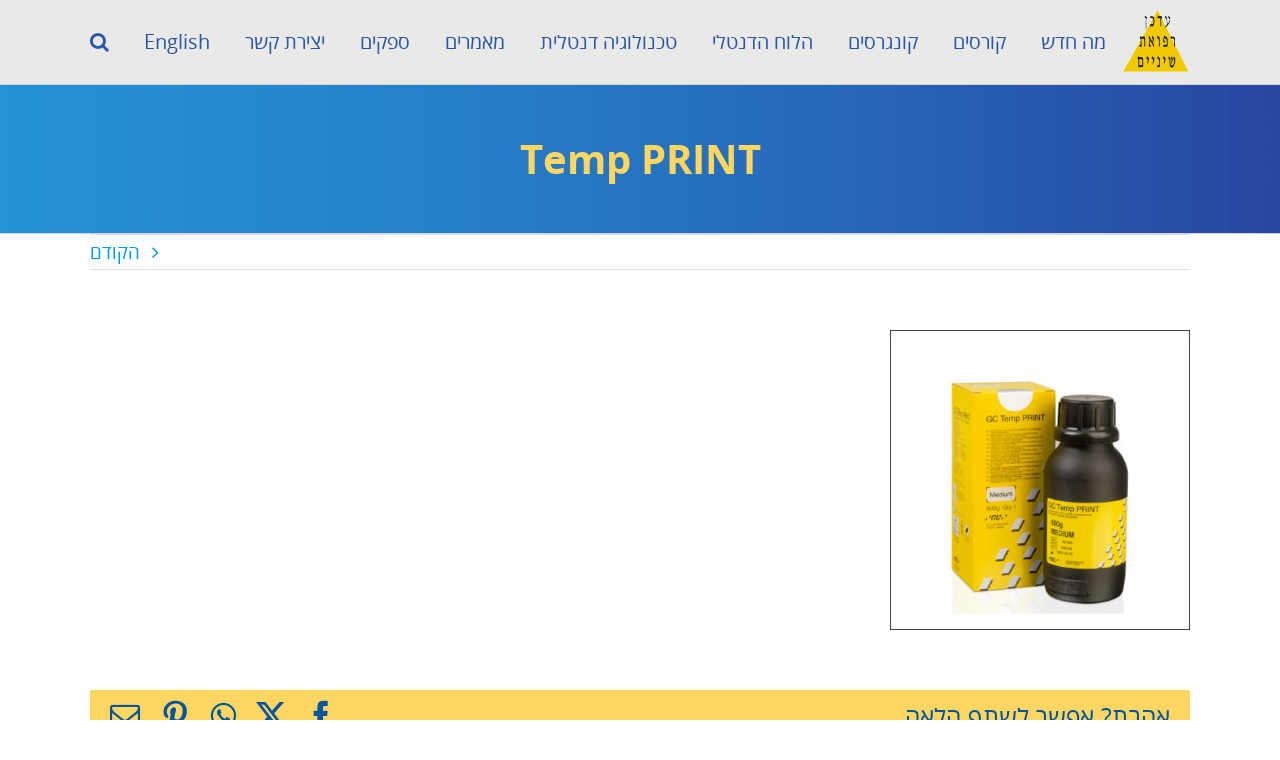

--- FILE ---
content_type: text/html; charset=UTF-8
request_url: https://adkan.co.il/reline-ii-soft/temp-print/
body_size: 9418
content:
<!DOCTYPE html>
<html class="avada-html-layout-wide avada-html-header-position-top awb-scroll" dir="rtl" lang="he-IL">
<head>
	<meta http-equiv="X-UA-Compatible" content="IE=edge" />
	<meta http-equiv="Content-Type" content="text/html; charset=utf-8"/>
	<meta name="viewport" content="width=device-width, initial-scale=1" />
	<meta name='robots' content='index, follow, max-image-preview:large, max-snippet:-1, max-video-preview:-1' />

	<!-- This site is optimized with the Yoast SEO plugin v23.0 - https://yoast.com/wordpress/plugins/seo/ -->
	<title>Temp PRINT - עדכן - רפואת שיניים</title>
	<link rel="canonical" href="https://adkan.co.il/reline-ii-soft/temp-print/" />
	<meta property="og:locale" content="he_IL" />
	<meta property="og:type" content="article" />
	<meta property="og:title" content="Temp PRINT - עדכן - רפואת שיניים" />
	<meta property="og:url" content="https://adkan.co.il/reline-ii-soft/temp-print/" />
	<meta property="og:site_name" content="עדכן - רפואת שיניים" />
	<meta property="og:image" content="https://adkan.co.il/reline-ii-soft/temp-print" />
	<meta property="og:image:width" content="386" />
	<meta property="og:image:height" content="386" />
	<meta property="og:image:type" content="image/jpeg" />
	<meta name="twitter:card" content="summary_large_image" />
	<script type="application/ld+json" class="yoast-schema-graph">{"@context":"https://schema.org","@graph":[{"@type":"WebPage","@id":"https://adkan.co.il/reline-ii-soft/temp-print/","url":"https://adkan.co.il/reline-ii-soft/temp-print/","name":"Temp PRINT - עדכן - רפואת שיניים","isPartOf":{"@id":"https://adkan.co.il/#website"},"primaryImageOfPage":{"@id":"https://adkan.co.il/reline-ii-soft/temp-print/#primaryimage"},"image":{"@id":"https://adkan.co.il/reline-ii-soft/temp-print/#primaryimage"},"thumbnailUrl":"https://adkan.co.il/wp-content/uploads/2021/05/Temp-PRINT.jpg","datePublished":"2021-05-24T21:34:55+00:00","dateModified":"2021-05-24T21:34:55+00:00","breadcrumb":{"@id":"https://adkan.co.il/reline-ii-soft/temp-print/#breadcrumb"},"inLanguage":"he-IL","potentialAction":[{"@type":"ReadAction","target":["https://adkan.co.il/reline-ii-soft/temp-print/"]}]},{"@type":"ImageObject","inLanguage":"he-IL","@id":"https://adkan.co.il/reline-ii-soft/temp-print/#primaryimage","url":"https://adkan.co.il/wp-content/uploads/2021/05/Temp-PRINT.jpg","contentUrl":"https://adkan.co.il/wp-content/uploads/2021/05/Temp-PRINT.jpg","width":386,"height":386},{"@type":"BreadcrumbList","@id":"https://adkan.co.il/reline-ii-soft/temp-print/#breadcrumb","itemListElement":[{"@type":"ListItem","position":1,"name":"דף הבית","item":"https://adkan.co.il/"},{"@type":"ListItem","position":2,"name":"Reline II Soft","item":"https://adkan.co.il/reline-ii-soft/"},{"@type":"ListItem","position":3,"name":"Temp PRINT"}]},{"@type":"WebSite","@id":"https://adkan.co.il/#website","url":"https://adkan.co.il/","name":"עדכן - רפואת שיניים","description":"מאמרים מהספרות המדעית בתחום רפואת השיניים","potentialAction":[{"@type":"SearchAction","target":{"@type":"EntryPoint","urlTemplate":"https://adkan.co.il/?s={search_term_string}"},"query-input":"required name=search_term_string"}],"inLanguage":"he-IL"}]}</script>
	<!-- / Yoast SEO plugin. -->


<link rel='dns-prefetch' href='//platform-api.sharethis.com' />
<link rel="alternate" type="application/rss+xml" title="עדכן - רפואת שיניים &laquo; פיד‏" href="https://adkan.co.il/feed/" />
<link rel="alternate" type="application/rss+xml" title="עדכן - רפואת שיניים &laquo; פיד תגובות‏" href="https://adkan.co.il/comments/feed/" />
		
		
		
				<link rel="alternate" type="application/rss+xml" title="עדכן - רפואת שיניים &laquo; פיד תגובות של Temp PRINT" href="https://adkan.co.il/reline-ii-soft/temp-print/feed/" />
<link rel='stylesheet' id='child-style-css' href='https://adkan.co.il/wp-content/themes/Avada-Child-Theme/style.css' type='text/css' media='all' />
<link rel='stylesheet' id='fusion-dynamic-css-css' href='https://adkan.co.il/wp-content/uploads/fusion-styles/82adc09d1f665b19acbeebc94ad8195c.min.css' type='text/css' media='all' />
<link rel='stylesheet' id='avada-fullwidth-md-css' href='https://adkan.co.il/wp-content/plugins/fusion-builder/assets/css/media/fullwidth-md.min.css' type='text/css' media='only screen and (max-width: 1024px)' />
<link rel='stylesheet' id='avada-fullwidth-sm-css' href='https://adkan.co.il/wp-content/plugins/fusion-builder/assets/css/media/fullwidth-sm.min.css' type='text/css' media='only screen and (max-width: 640px)' />
<link rel='stylesheet' id='avada-icon-md-css' href='https://adkan.co.il/wp-content/plugins/fusion-builder/assets/css/media/icon-md.min.css' type='text/css' media='only screen and (max-width: 1024px)' />
<link rel='stylesheet' id='avada-icon-sm-css' href='https://adkan.co.il/wp-content/plugins/fusion-builder/assets/css/media/icon-sm.min.css' type='text/css' media='only screen and (max-width: 640px)' />
<link rel='stylesheet' id='avada-grid-md-css' href='https://adkan.co.il/wp-content/plugins/fusion-builder/assets/css/media/grid-md.min.css' type='text/css' media='only screen and (max-width: 1024px)' />
<link rel='stylesheet' id='avada-grid-sm-css' href='https://adkan.co.il/wp-content/plugins/fusion-builder/assets/css/media/grid-sm.min.css' type='text/css' media='only screen and (max-width: 640px)' />
<link rel='stylesheet' id='avada-image-md-css' href='https://adkan.co.il/wp-content/plugins/fusion-builder/assets/css/media/image-md.min.css' type='text/css' media='only screen and (max-width: 1024px)' />
<link rel='stylesheet' id='avada-image-sm-css' href='https://adkan.co.il/wp-content/plugins/fusion-builder/assets/css/media/image-sm.min.css' type='text/css' media='only screen and (max-width: 640px)' />
<link rel='stylesheet' id='avada-person-md-css' href='https://adkan.co.il/wp-content/plugins/fusion-builder/assets/css/media/person-md.min.css' type='text/css' media='only screen and (max-width: 1024px)' />
<link rel='stylesheet' id='avada-person-sm-css' href='https://adkan.co.il/wp-content/plugins/fusion-builder/assets/css/media/person-sm.min.css' type='text/css' media='only screen and (max-width: 640px)' />
<link rel='stylesheet' id='avada-section-separator-md-css' href='https://adkan.co.il/wp-content/plugins/fusion-builder/assets/css/media/section-separator-md.min.css' type='text/css' media='only screen and (max-width: 1024px)' />
<link rel='stylesheet' id='avada-section-separator-sm-css' href='https://adkan.co.il/wp-content/plugins/fusion-builder/assets/css/media/section-separator-sm.min.css' type='text/css' media='only screen and (max-width: 640px)' />
<link rel='stylesheet' id='avada-social-sharing-md-css' href='https://adkan.co.il/wp-content/plugins/fusion-builder/assets/css/media/social-sharing-md.min.css' type='text/css' media='only screen and (max-width: 1024px)' />
<link rel='stylesheet' id='avada-social-sharing-sm-css' href='https://adkan.co.il/wp-content/plugins/fusion-builder/assets/css/media/social-sharing-sm.min.css' type='text/css' media='only screen and (max-width: 640px)' />
<link rel='stylesheet' id='avada-social-links-md-css' href='https://adkan.co.il/wp-content/plugins/fusion-builder/assets/css/media/social-links-md.min.css' type='text/css' media='only screen and (max-width: 1024px)' />
<link rel='stylesheet' id='avada-social-links-sm-css' href='https://adkan.co.il/wp-content/plugins/fusion-builder/assets/css/media/social-links-sm.min.css' type='text/css' media='only screen and (max-width: 640px)' />
<link rel='stylesheet' id='avada-tabs-lg-min-css' href='https://adkan.co.il/wp-content/plugins/fusion-builder/assets/css/media/tabs-lg-min.min.css' type='text/css' media='only screen and (min-width: 640px)' />
<link rel='stylesheet' id='avada-tabs-lg-max-css' href='https://adkan.co.il/wp-content/plugins/fusion-builder/assets/css/media/tabs-lg-max.min.css' type='text/css' media='only screen and (max-width: 640px)' />
<link rel='stylesheet' id='avada-tabs-md-css' href='https://adkan.co.il/wp-content/plugins/fusion-builder/assets/css/media/tabs-md.min.css' type='text/css' media='only screen and (max-width: 1024px)' />
<link rel='stylesheet' id='avada-tabs-sm-css' href='https://adkan.co.il/wp-content/plugins/fusion-builder/assets/css/media/tabs-sm.min.css' type='text/css' media='only screen and (max-width: 640px)' />
<link rel='stylesheet' id='awb-title-md-css' href='https://adkan.co.il/wp-content/plugins/fusion-builder/assets/css/media/title-md.min.css' type='text/css' media='only screen and (max-width: 1024px)' />
<link rel='stylesheet' id='awb-title-sm-css' href='https://adkan.co.il/wp-content/plugins/fusion-builder/assets/css/media/title-sm.min.css' type='text/css' media='only screen and (max-width: 640px)' />
<link rel='stylesheet' id='avada-instagram-md-css' href='https://adkan.co.il/wp-content/plugins/fusion-builder/assets/css/media/instagram-md.min.css' type='text/css' media='only screen and (max-width: 1024px)' />
<link rel='stylesheet' id='avada-instagram-sm-css' href='https://adkan.co.il/wp-content/plugins/fusion-builder/assets/css/media/instagram-sm.min.css' type='text/css' media='only screen and (max-width: 640px)' />
<link rel='stylesheet' id='awb-layout-colums-md-css' href='https://adkan.co.il/wp-content/plugins/fusion-builder/assets/css/media/layout-columns-md.min.css' type='text/css' media='only screen and (max-width: 1024px)' />
<link rel='stylesheet' id='awb-layout-colums-sm-css' href='https://adkan.co.il/wp-content/plugins/fusion-builder/assets/css/media/layout-columns-sm.min.css' type='text/css' media='only screen and (max-width: 640px)' />
<link rel='stylesheet' id='avada-max-1c-css' href='https://adkan.co.il/wp-content/themes/Avada/assets/css/media/max-1c.min.css' type='text/css' media='only screen and (max-width: 640px)' />
<link rel='stylesheet' id='avada-max-2c-css' href='https://adkan.co.il/wp-content/themes/Avada/assets/css/media/max-2c.min.css' type='text/css' media='only screen and (max-width: 712px)' />
<link rel='stylesheet' id='avada-min-2c-max-3c-css' href='https://adkan.co.il/wp-content/themes/Avada/assets/css/media/min-2c-max-3c.min.css' type='text/css' media='only screen and (min-width: 712px) and (max-width: 784px)' />
<link rel='stylesheet' id='avada-min-3c-max-4c-css' href='https://adkan.co.il/wp-content/themes/Avada/assets/css/media/min-3c-max-4c.min.css' type='text/css' media='only screen and (min-width: 784px) and (max-width: 856px)' />
<link rel='stylesheet' id='avada-min-4c-max-5c-css' href='https://adkan.co.il/wp-content/themes/Avada/assets/css/media/min-4c-max-5c.min.css' type='text/css' media='only screen and (min-width: 856px) and (max-width: 928px)' />
<link rel='stylesheet' id='avada-min-5c-max-6c-css' href='https://adkan.co.il/wp-content/themes/Avada/assets/css/media/min-5c-max-6c.min.css' type='text/css' media='only screen and (min-width: 928px) and (max-width: 1000px)' />
<link rel='stylesheet' id='avada-min-shbp-css' href='https://adkan.co.il/wp-content/themes/Avada/assets/css/media/min-shbp.min.css' type='text/css' media='only screen and (min-width: 1024px)' />
<link rel='stylesheet' id='avada-min-shbp-header-legacy-css' href='https://adkan.co.il/wp-content/themes/Avada/assets/css/media/min-shbp-header-legacy.min.css' type='text/css' media='only screen and (min-width: 1024px)' />
<link rel='stylesheet' id='avada-max-shbp-css' href='https://adkan.co.il/wp-content/themes/Avada/assets/css/media/max-shbp.min.css' type='text/css' media='only screen and (max-width: 1023px)' />
<link rel='stylesheet' id='avada-max-shbp-header-legacy-css' href='https://adkan.co.il/wp-content/themes/Avada/assets/css/media/max-shbp-header-legacy.min.css' type='text/css' media='only screen and (max-width: 1023px)' />
<link rel='stylesheet' id='avada-max-sh-shbp-css' href='https://adkan.co.il/wp-content/themes/Avada/assets/css/media/max-sh-shbp.min.css' type='text/css' media='only screen and (max-width: 1023px)' />
<link rel='stylesheet' id='avada-max-sh-shbp-header-legacy-css' href='https://adkan.co.il/wp-content/themes/Avada/assets/css/media/max-sh-shbp-header-legacy.min.css' type='text/css' media='only screen and (max-width: 1023px)' />
<link rel='stylesheet' id='avada-min-768-max-1024-p-css' href='https://adkan.co.il/wp-content/themes/Avada/assets/css/media/min-768-max-1024-p.min.css' type='text/css' media='only screen and (min-device-width: 768px) and (max-device-width: 1024px) and (orientation: portrait)' />
<link rel='stylesheet' id='avada-min-768-max-1024-p-header-legacy-css' href='https://adkan.co.il/wp-content/themes/Avada/assets/css/media/min-768-max-1024-p-header-legacy.min.css' type='text/css' media='only screen and (min-device-width: 768px) and (max-device-width: 1024px) and (orientation: portrait)' />
<link rel='stylesheet' id='avada-min-768-max-1024-l-css' href='https://adkan.co.il/wp-content/themes/Avada/assets/css/media/min-768-max-1024-l.min.css' type='text/css' media='only screen and (min-device-width: 768px) and (max-device-width: 1024px) and (orientation: landscape)' />
<link rel='stylesheet' id='avada-min-768-max-1024-l-header-legacy-css' href='https://adkan.co.il/wp-content/themes/Avada/assets/css/media/min-768-max-1024-l-header-legacy.min.css' type='text/css' media='only screen and (min-device-width: 768px) and (max-device-width: 1024px) and (orientation: landscape)' />
<link rel='stylesheet' id='avada-max-sh-cbp-css' href='https://adkan.co.il/wp-content/themes/Avada/assets/css/media/max-sh-cbp.min.css' type='text/css' media='only screen and (max-width: 800px)' />
<link rel='stylesheet' id='avada-max-sh-sbp-css' href='https://adkan.co.il/wp-content/themes/Avada/assets/css/media/max-sh-sbp.min.css' type='text/css' media='only screen and (max-width: 800px)' />
<link rel='stylesheet' id='avada-max-sh-640-css' href='https://adkan.co.il/wp-content/themes/Avada/assets/css/media/max-sh-640.min.css' type='text/css' media='only screen and (max-width: 640px)' />
<link rel='stylesheet' id='avada-max-shbp-18-css' href='https://adkan.co.il/wp-content/themes/Avada/assets/css/media/max-shbp-18.min.css' type='text/css' media='only screen and (max-width: 1005px)' />
<link rel='stylesheet' id='avada-max-shbp-32-css' href='https://adkan.co.il/wp-content/themes/Avada/assets/css/media/max-shbp-32.min.css' type='text/css' media='only screen and (max-width: 991px)' />
<link rel='stylesheet' id='avada-min-sh-cbp-css' href='https://adkan.co.il/wp-content/themes/Avada/assets/css/media/min-sh-cbp.min.css' type='text/css' media='only screen and (min-width: 800px)' />
<link rel='stylesheet' id='avada-max-640-css' href='https://adkan.co.il/wp-content/themes/Avada/assets/css/media/max-640.min.css' type='text/css' media='only screen and (max-device-width: 640px)' />
<link rel='stylesheet' id='avada-max-main-css' href='https://adkan.co.il/wp-content/themes/Avada/assets/css/media/max-main.min.css' type='text/css' media='only screen and (max-width: 1000px)' />
<link rel='stylesheet' id='avada-max-cbp-css' href='https://adkan.co.il/wp-content/themes/Avada/assets/css/media/max-cbp.min.css' type='text/css' media='only screen and (max-width: 800px)' />
<link rel='stylesheet' id='avada-max-sh-cbp-cf7-css' href='https://adkan.co.il/wp-content/themes/Avada/assets/css/media/max-sh-cbp-cf7.min.css' type='text/css' media='only screen and (max-width: 800px)' />
<link rel='stylesheet' id='avada-max-sh-cbp-eslider-css' href='https://adkan.co.il/wp-content/themes/Avada/assets/css/media/max-sh-cbp-eslider.min.css' type='text/css' media='only screen and (max-width: 800px)' />
<link rel='stylesheet' id='avada-max-sh-cbp-social-sharing-css' href='https://adkan.co.il/wp-content/themes/Avada/assets/css/media/max-sh-cbp-social-sharing.min.css' type='text/css' media='only screen and (max-width: 800px)' />
<link rel='stylesheet' id='fb-max-sh-cbp-css' href='https://adkan.co.il/wp-content/plugins/fusion-builder/assets/css/media/max-sh-cbp.min.css' type='text/css' media='only screen and (max-width: 800px)' />
<link rel='stylesheet' id='fb-min-768-max-1024-p-css' href='https://adkan.co.il/wp-content/plugins/fusion-builder/assets/css/media/min-768-max-1024-p.min.css' type='text/css' media='only screen and (min-device-width: 768px) and (max-device-width: 1024px) and (orientation: portrait)' />
<link rel='stylesheet' id='fb-max-640-css' href='https://adkan.co.il/wp-content/plugins/fusion-builder/assets/css/media/max-640.min.css' type='text/css' media='only screen and (max-device-width: 640px)' />
<link rel='stylesheet' id='fb-max-1c-css' href='https://adkan.co.il/wp-content/plugins/fusion-builder/assets/css/media/max-1c.css' type='text/css' media='only screen and (max-width: 640px)' />
<link rel='stylesheet' id='fb-max-2c-css' href='https://adkan.co.il/wp-content/plugins/fusion-builder/assets/css/media/max-2c.css' type='text/css' media='only screen and (max-width: 712px)' />
<link rel='stylesheet' id='fb-min-2c-max-3c-css' href='https://adkan.co.il/wp-content/plugins/fusion-builder/assets/css/media/min-2c-max-3c.css' type='text/css' media='only screen and (min-width: 712px) and (max-width: 784px)' />
<link rel='stylesheet' id='fb-min-3c-max-4c-css' href='https://adkan.co.il/wp-content/plugins/fusion-builder/assets/css/media/min-3c-max-4c.css' type='text/css' media='only screen and (min-width: 784px) and (max-width: 856px)' />
<link rel='stylesheet' id='fb-min-4c-max-5c-css' href='https://adkan.co.il/wp-content/plugins/fusion-builder/assets/css/media/min-4c-max-5c.css' type='text/css' media='only screen and (min-width: 856px) and (max-width: 928px)' />
<link rel='stylesheet' id='fb-min-5c-max-6c-css' href='https://adkan.co.il/wp-content/plugins/fusion-builder/assets/css/media/min-5c-max-6c.css' type='text/css' media='only screen and (min-width: 928px) and (max-width: 1000px)' />
<link rel='stylesheet' id='avada-off-canvas-md-css' href='https://adkan.co.il/wp-content/plugins/fusion-builder/assets/css/media/off-canvas-md.min.css' type='text/css' media='only screen and (max-width: 1024px)' />
<link rel='stylesheet' id='avada-off-canvas-sm-css' href='https://adkan.co.il/wp-content/plugins/fusion-builder/assets/css/media/off-canvas-sm.min.css' type='text/css' media='only screen and (max-width: 640px)' />
<script type="text/javascript" src="https://adkan.co.il/wp-includes/js/jquery/jquery.min.js" id="jquery-core-js"></script>
<script type="text/javascript" src="https://adkan.co.il/wp-includes/js/jquery/jquery-migrate.min.js" id="jquery-migrate-js"></script>
<script type="text/javascript" src="https://adkan.co.il/wp-content/themes/Avada-Child-Theme/main.js" id="main-script-js"></script>
<script type="text/javascript" src="//platform-api.sharethis.com/js/sharethis.js#source=googleanalytics-wordpress#product=ga&amp;property=5f30d541de52a0001208d73b" id="googleanalytics-platform-sharethis-js"></script>
<link rel="https://api.w.org/" href="https://adkan.co.il/wp-json/" /><link rel="alternate" type="application/json" href="https://adkan.co.il/wp-json/wp/v2/media/2027" /><link rel="EditURI" type="application/rsd+xml" title="RSD" href="https://adkan.co.il/xmlrpc.php?rsd" />

<link rel='shortlink' href='https://adkan.co.il/?p=2027' />
<link rel="alternate" type="application/json+oembed" href="https://adkan.co.il/wp-json/oembed/1.0/embed?url=https%3A%2F%2Fadkan.co.il%2Freline-ii-soft%2Ftemp-print%2F" />
<link rel="alternate" type="text/xml+oembed" href="https://adkan.co.il/wp-json/oembed/1.0/embed?url=https%3A%2F%2Fadkan.co.il%2Freline-ii-soft%2Ftemp-print%2F&#038;format=xml" />
<style type="text/css" id="css-fb-visibility">@media screen and (max-width: 640px){.fusion-no-small-visibility{display:none !important;}body .sm-text-align-center{text-align:center !important;}body .sm-text-align-left{text-align:left !important;}body .sm-text-align-right{text-align:right !important;}body .sm-flex-align-center{justify-content:center !important;}body .sm-flex-align-flex-start{justify-content:flex-start !important;}body .sm-flex-align-flex-end{justify-content:flex-end !important;}body .sm-mx-auto{margin-left:auto !important;margin-right:auto !important;}body .sm-ml-auto{margin-left:auto !important;}body .sm-mr-auto{margin-right:auto !important;}body .fusion-absolute-position-small{position:absolute;top:auto;width:100%;}.awb-sticky.awb-sticky-small{ position: sticky; top: var(--awb-sticky-offset,0); }}@media screen and (min-width: 641px) and (max-width: 1024px){.fusion-no-medium-visibility{display:none !important;}body .md-text-align-center{text-align:center !important;}body .md-text-align-left{text-align:left !important;}body .md-text-align-right{text-align:right !important;}body .md-flex-align-center{justify-content:center !important;}body .md-flex-align-flex-start{justify-content:flex-start !important;}body .md-flex-align-flex-end{justify-content:flex-end !important;}body .md-mx-auto{margin-left:auto !important;margin-right:auto !important;}body .md-ml-auto{margin-left:auto !important;}body .md-mr-auto{margin-right:auto !important;}body .fusion-absolute-position-medium{position:absolute;top:auto;width:100%;}.awb-sticky.awb-sticky-medium{ position: sticky; top: var(--awb-sticky-offset,0); }}@media screen and (min-width: 1025px){.fusion-no-large-visibility{display:none !important;}body .lg-text-align-center{text-align:center !important;}body .lg-text-align-left{text-align:left !important;}body .lg-text-align-right{text-align:right !important;}body .lg-flex-align-center{justify-content:center !important;}body .lg-flex-align-flex-start{justify-content:flex-start !important;}body .lg-flex-align-flex-end{justify-content:flex-end !important;}body .lg-mx-auto{margin-left:auto !important;margin-right:auto !important;}body .lg-ml-auto{margin-left:auto !important;}body .lg-mr-auto{margin-right:auto !important;}body .fusion-absolute-position-large{position:absolute;top:auto;width:100%;}.awb-sticky.awb-sticky-large{ position: sticky; top: var(--awb-sticky-offset,0); }}</style>		<script type="text/javascript">
			var doc = document.documentElement;
			doc.setAttribute( 'data-useragent', navigator.userAgent );
		</script>
		
	</head>

<body class="rtl attachment attachment-template-default single single-attachment postid-2027 attachmentid-2027 attachment-jpeg fusion-image-hovers fusion-pagination-sizing fusion-button_type-flat fusion-button_span-no fusion-button_gradient-linear avada-image-rollover-circle-no avada-image-rollover-yes avada-image-rollover-direction-center_horiz fusion-has-button-gradient fusion-body fusion-sticky-header no-mobile-slidingbar avada-has-rev-slider-styles fusion-disable-outline fusion-sub-menu-fade mobile-logo-pos-right layout-wide-mode avada-has-boxed-modal-shadow-none layout-scroll-offset-full avada-has-zero-margin-offset-top fusion-top-header menu-text-align-right mobile-menu-design-flyout fusion-show-pagination-text fusion-header-layout-v1 avada-responsive avada-footer-fx-none avada-menu-highlight-style-bottombar fusion-search-form-classic fusion-main-menu-search-dropdown fusion-avatar-square avada-sticky-shrinkage avada-dropdown-styles avada-blog-layout-medium avada-blog-archive-layout-medium avada-header-shadow-no avada-menu-icon-position-left avada-has-megamenu-shadow avada-has-mainmenu-dropdown-divider avada-has-pagetitle-100-width avada-has-main-nav-search-icon avada-has-pagetitlebar-retina-bg-image avada-has-titlebar-bar_and_content avada-has-footer-widget-bg-image avada-has-pagination-padding avada-flyout-menu-direction-fade avada-ec-views-v1" data-awb-post-id="2027">
		<a class="skip-link screen-reader-text" href="#content">דלג לתוכן</a>

	<div id="boxed-wrapper">
		
		<div id="wrapper" class="fusion-wrapper">
			<div id="home" style="position:relative;top:-1px;"></div>
							
										
							<div id="sliders-container" class="fusion-slider-visibility">
					</div>
				
					
			<header class="fusion-header-wrapper">
				<div class="fusion-header-v1 fusion-logo-alignment fusion-logo-right fusion-sticky-menu-1 fusion-sticky-logo- fusion-mobile-logo-  fusion-mobile-menu-design-flyout fusion-header-has-flyout-menu">
					<div class="fusion-header-sticky-height"></div>
<div class="fusion-header">
	<div class="fusion-row">
					<div class="fusion-header-has-flyout-menu-content">
					<div class="fusion-logo" data-margin-top="10px" data-margin-bottom="10px" data-margin-left="0px" data-margin-right="0px">
			<a class="fusion-logo-link"  href="https://adkan.co.il/" >

						<!-- standard logo -->
			<img src="https://adkan.co.il/wp-content/uploads/2020/06/adkan-03-min.png" srcset="https://adkan.co.il/wp-content/uploads/2020/06/adkan-03-min.png 1x" width="69" height="63" alt="עדכן &#8211; רפואת שיניים לוגו" data-retina_logo_url="" class="fusion-standard-logo" />

			
					</a>
		</div>		<nav class="fusion-main-menu" aria-label="Main Menu"><ul id="menu-%d7%a8%d7%90%d7%a9%d7%99" class="fusion-menu"><li  id="menu-item-319"  class="menu-item menu-item-type-post_type menu-item-object-page menu-item-319"  data-item-id="319"><a  href="https://adkan.co.il/news/" class="fusion-bottombar-highlight"><span class="menu-text">מה חדש</span></a></li><li  id="menu-item-184"  class="menu-item menu-item-type-post_type menu-item-object-page menu-item-184"  data-item-id="184"><a  href="https://adkan.co.il/courses/" class="fusion-bottombar-highlight"><span class="menu-text">קורסים</span></a></li><li  id="menu-item-233"  class="menu-item menu-item-type-post_type menu-item-object-page menu-item-233"  data-item-id="233"><a  href="https://adkan.co.il/congresses/" class="fusion-bottombar-highlight"><span class="menu-text">קונגרסים</span></a></li><li  id="menu-item-187"  class="menu-item menu-item-type-post_type menu-item-object-page menu-item-187"  data-item-id="187"><a  href="https://adkan.co.il/dental-board/" class="fusion-bottombar-highlight"><span class="menu-text">הלוח הדנטלי</span></a></li><li  id="menu-item-318"  class="menu-item menu-item-type-post_type menu-item-object-page menu-item-318"  data-item-id="318"><a  href="https://adkan.co.il/dental-technology/" class="fusion-bottombar-highlight"><span class="menu-text">טכנולוגיה דנטלית</span></a></li><li  id="menu-item-227"  class="menu-item menu-item-type-post_type menu-item-object-page menu-item-227"  data-item-id="227"><a  href="https://adkan.co.il/articles/" class="fusion-bottombar-highlight"><span class="menu-text">מאמרים</span></a></li><li  id="menu-item-236"  class="menu-item menu-item-type-post_type menu-item-object-page menu-item-236"  data-item-id="236"><a  href="https://adkan.co.il/vendors/" class="fusion-bottombar-highlight"><span class="menu-text">ספקים</span></a></li><li  id="menu-item-185"  class="menu-item menu-item-type-post_type menu-item-object-page menu-item-185"  data-item-id="185"><a  href="https://adkan.co.il/contact/" class="fusion-bottombar-highlight"><span class="menu-text">יצירת קשר</span></a></li><li  id="menu-item-186"  class="menu-item menu-item-type-post_type menu-item-object-page menu-item-186"  data-item-id="186"><a  href="https://adkan.co.il/english/" class="fusion-bottombar-highlight"><span class="menu-text">English</span></a></li><li class="fusion-custom-menu-item fusion-main-menu-search"><a class="fusion-main-menu-icon" href="#" aria-label=" חפש " data-title=" חפש " title=" חפש " role="button" aria-expanded="false"></a><div class="fusion-custom-menu-item-contents">		<form role="search" class="searchform fusion-search-form  fusion-search-form-classic" method="get" action="https://adkan.co.il/">
			<div class="fusion-search-form-content">

				
				<div class="fusion-search-field search-field">
					<label><span class="screen-reader-text">חיפוש...</span>
													<input type="search" value="" name="s" class="s" placeholder="חיפוש ..." required aria-required="true" aria-label="חיפוש ..."/>
											</label>
				</div>
				<div class="fusion-search-button search-button">
					<input type="submit" class="fusion-search-submit searchsubmit" aria-label=" חפש " value="&#xf002;" />
									</div>

				
			</div>


			
		</form>
		</div></li></ul></nav><nav class="fusion-main-menu fusion-sticky-menu" aria-label="Main Menu Sticky"><ul id="menu-%d7%a8%d7%90%d7%a9%d7%99-1" class="fusion-menu"><li   class="menu-item menu-item-type-post_type menu-item-object-page menu-item-319"  data-item-id="319"><a  href="https://adkan.co.il/news/" class="fusion-bottombar-highlight"><span class="menu-text">מה חדש</span></a></li><li   class="menu-item menu-item-type-post_type menu-item-object-page menu-item-184"  data-item-id="184"><a  href="https://adkan.co.il/courses/" class="fusion-bottombar-highlight"><span class="menu-text">קורסים</span></a></li><li   class="menu-item menu-item-type-post_type menu-item-object-page menu-item-233"  data-item-id="233"><a  href="https://adkan.co.il/congresses/" class="fusion-bottombar-highlight"><span class="menu-text">קונגרסים</span></a></li><li   class="menu-item menu-item-type-post_type menu-item-object-page menu-item-187"  data-item-id="187"><a  href="https://adkan.co.il/dental-board/" class="fusion-bottombar-highlight"><span class="menu-text">הלוח הדנטלי</span></a></li><li   class="menu-item menu-item-type-post_type menu-item-object-page menu-item-318"  data-item-id="318"><a  href="https://adkan.co.il/dental-technology/" class="fusion-bottombar-highlight"><span class="menu-text">טכנולוגיה דנטלית</span></a></li><li   class="menu-item menu-item-type-post_type menu-item-object-page menu-item-227"  data-item-id="227"><a  href="https://adkan.co.il/articles/" class="fusion-bottombar-highlight"><span class="menu-text">מאמרים</span></a></li><li   class="menu-item menu-item-type-post_type menu-item-object-page menu-item-236"  data-item-id="236"><a  href="https://adkan.co.il/vendors/" class="fusion-bottombar-highlight"><span class="menu-text">ספקים</span></a></li><li   class="menu-item menu-item-type-post_type menu-item-object-page menu-item-185"  data-item-id="185"><a  href="https://adkan.co.il/contact/" class="fusion-bottombar-highlight"><span class="menu-text">יצירת קשר</span></a></li><li   class="menu-item menu-item-type-post_type menu-item-object-page menu-item-186"  data-item-id="186"><a  href="https://adkan.co.il/english/" class="fusion-bottombar-highlight"><span class="menu-text">English</span></a></li><li class="fusion-custom-menu-item fusion-main-menu-search"><a class="fusion-main-menu-icon" href="#" aria-label=" חפש " data-title=" חפש " title=" חפש " role="button" aria-expanded="false"></a><div class="fusion-custom-menu-item-contents">		<form role="search" class="searchform fusion-search-form  fusion-search-form-classic" method="get" action="https://adkan.co.il/">
			<div class="fusion-search-form-content">

				
				<div class="fusion-search-field search-field">
					<label><span class="screen-reader-text">חיפוש...</span>
													<input type="search" value="" name="s" class="s" placeholder="חיפוש ..." required aria-required="true" aria-label="חיפוש ..."/>
											</label>
				</div>
				<div class="fusion-search-button search-button">
					<input type="submit" class="fusion-search-submit searchsubmit" aria-label=" חפש " value="&#xf002;" />
									</div>

				
			</div>


			
		</form>
		</div></li></ul></nav><div class="fusion-mobile-navigation"><ul id="menu-%d7%a8%d7%90%d7%a9%d7%99-2" class="fusion-mobile-menu"><li   class="menu-item menu-item-type-post_type menu-item-object-page menu-item-319"  data-item-id="319"><a  href="https://adkan.co.il/news/" class="fusion-bottombar-highlight"><span class="menu-text">מה חדש</span></a></li><li   class="menu-item menu-item-type-post_type menu-item-object-page menu-item-184"  data-item-id="184"><a  href="https://adkan.co.il/courses/" class="fusion-bottombar-highlight"><span class="menu-text">קורסים</span></a></li><li   class="menu-item menu-item-type-post_type menu-item-object-page menu-item-233"  data-item-id="233"><a  href="https://adkan.co.il/congresses/" class="fusion-bottombar-highlight"><span class="menu-text">קונגרסים</span></a></li><li   class="menu-item menu-item-type-post_type menu-item-object-page menu-item-187"  data-item-id="187"><a  href="https://adkan.co.il/dental-board/" class="fusion-bottombar-highlight"><span class="menu-text">הלוח הדנטלי</span></a></li><li   class="menu-item menu-item-type-post_type menu-item-object-page menu-item-318"  data-item-id="318"><a  href="https://adkan.co.il/dental-technology/" class="fusion-bottombar-highlight"><span class="menu-text">טכנולוגיה דנטלית</span></a></li><li   class="menu-item menu-item-type-post_type menu-item-object-page menu-item-227"  data-item-id="227"><a  href="https://adkan.co.il/articles/" class="fusion-bottombar-highlight"><span class="menu-text">מאמרים</span></a></li><li   class="menu-item menu-item-type-post_type menu-item-object-page menu-item-236"  data-item-id="236"><a  href="https://adkan.co.il/vendors/" class="fusion-bottombar-highlight"><span class="menu-text">ספקים</span></a></li><li   class="menu-item menu-item-type-post_type menu-item-object-page menu-item-185"  data-item-id="185"><a  href="https://adkan.co.il/contact/" class="fusion-bottombar-highlight"><span class="menu-text">יצירת קשר</span></a></li><li   class="menu-item menu-item-type-post_type menu-item-object-page menu-item-186"  data-item-id="186"><a  href="https://adkan.co.il/english/" class="fusion-bottombar-highlight"><span class="menu-text">English</span></a></li></ul></div><div class="fusion-flyout-menu-icons fusion-flyout-mobile-menu-icons">
	
	
	
				<a class="fusion-flyout-menu-toggle" aria-hidden="true" aria-label="Toggle Menu" href="#">
			<div class="fusion-toggle-icon-line"></div>
			<div class="fusion-toggle-icon-line"></div>
			<div class="fusion-toggle-icon-line"></div>
		</a>
	</div>


<div class="fusion-flyout-menu-bg"></div>

<nav class="fusion-mobile-nav-holder fusion-flyout-menu fusion-flyout-mobile-menu" aria-label="Main Menu Mobile"></nav>

	<nav class="fusion-mobile-nav-holder fusion-flyout-menu fusion-flyout-mobile-menu fusion-mobile-sticky-nav-holder" aria-label="Main Menu Mobile Sticky"></nav>
							</div>
			</div>
</div>
				</div>
				<div class="fusion-clearfix"></div>
			</header>
			
							
			<section class="avada-page-titlebar-wrapper" aria-label="פס כותרת הדף">
	<div class="fusion-page-title-bar fusion-page-title-bar-breadcrumbs fusion-page-title-bar-center">
		<div class="fusion-page-title-row">
			<div class="fusion-page-title-wrapper">
				<div class="fusion-page-title-captions">

																							<h1 class="entry-title">Temp PRINT</h1>

											
																
				</div>

				
			</div>
		</div>
	</div>
</section>

						<main id="main" class="clearfix ">
				<div class="fusion-row" style="">

<section id="content" style="width: 100%;">
			<div class="single-navigation clearfix">
			<a href="https://adkan.co.il/reline-ii-soft/" rel="prev">הקודם</a>					</div>
	
					<article id="post-2027" class="post post-2027 attachment type-attachment status-inherit hentry">
										<span class="entry-title" style="display: none;">Temp PRINT</span>
			
				
						<div class="post-content">
				<p class="attachment"><a href='https://adkan.co.il/wp-content/uploads/2021/05/Temp-PRINT.jpg'><img fetchpriority="high" decoding="async" width="300" height="300" src="https://adkan.co.il/wp-content/uploads/2021/05/Temp-PRINT-300x300.jpg" class="attachment-medium size-medium lazyload" alt="" srcset="data:image/svg+xml,%3Csvg%20xmlns%3D%27http%3A%2F%2Fwww.w3.org%2F2000%2Fsvg%27%20width%3D%27386%27%20height%3D%27386%27%20viewBox%3D%270%200%20386%20386%27%3E%3Crect%20width%3D%27386%27%20height%3D%27386%27%20fill-opacity%3D%220%22%2F%3E%3C%2Fsvg%3E" data-orig-src="https://adkan.co.il/wp-content/uploads/2021/05/Temp-PRINT-300x300.jpg" data-srcset="https://adkan.co.il/wp-content/uploads/2021/05/Temp-PRINT-66x66.jpg 66w, https://adkan.co.il/wp-content/uploads/2021/05/Temp-PRINT-150x150.jpg 150w, https://adkan.co.il/wp-content/uploads/2021/05/Temp-PRINT-200x200.jpg 200w, https://adkan.co.il/wp-content/uploads/2021/05/Temp-PRINT-300x300.jpg 300w, https://adkan.co.il/wp-content/uploads/2021/05/Temp-PRINT.jpg 386w" data-sizes="auto" /></a></p>
							</div>

												<span class="vcard rich-snippet-hidden"><span class="fn"><a href="https://adkan.co.il/author/adkandent2/" title="פוסטים מאת מנחם הורוביץ" rel="author">מנחם הורוביץ</a></span></span><span class="updated rich-snippet-hidden">2021-05-25T00:34:55+03:00</span>													<div class="fusion-sharing-box fusion-theme-sharing-box fusion-single-sharing-box">
		<h4>אהבת? אפשר לשתף הלאה</h4>
		<div class="fusion-social-networks"><div class="fusion-social-networks-wrapper"><a  class="fusion-social-network-icon fusion-tooltip fusion-facebook awb-icon-facebook" style="color:var(--sharing_social_links_icon_color);" data-placement="top" data-title="Facebook" data-toggle="tooltip" title="Facebook" href="https://www.facebook.com/sharer.php?u=https%3A%2F%2Fadkan.co.il%2Freline-ii-soft%2Ftemp-print%2F&amp;t=Temp%20PRINT" target="_blank" rel="noreferrer"><span class="screen-reader-text">Facebook</span></a><a  class="fusion-social-network-icon fusion-tooltip fusion-twitter awb-icon-twitter" style="color:var(--sharing_social_links_icon_color);" data-placement="top" data-title="Twitter" data-toggle="tooltip" title="Twitter" href="https://twitter.com/share?url=https%3A%2F%2Fadkan.co.il%2Freline-ii-soft%2Ftemp-print%2F&amp;text=Temp%20PRINT" target="_blank" rel="noopener noreferrer"><span class="screen-reader-text">Twitter</span></a><a  class="fusion-social-network-icon fusion-tooltip fusion-whatsapp awb-icon-whatsapp" style="color:var(--sharing_social_links_icon_color);" data-placement="top" data-title="WhatsApp" data-toggle="tooltip" title="WhatsApp" href="https://api.whatsapp.com/send?text=https%3A%2F%2Fadkan.co.il%2Freline-ii-soft%2Ftemp-print%2F" target="_blank" rel="noopener noreferrer"><span class="screen-reader-text">WhatsApp</span></a><a  class="fusion-social-network-icon fusion-tooltip fusion-pinterest awb-icon-pinterest" style="color:var(--sharing_social_links_icon_color);" data-placement="top" data-title="Pinterest" data-toggle="tooltip" title="Pinterest" href="https://pinterest.com/pin/create/button/?url=https%3A%2F%2Fadkan.co.il%2Freline-ii-soft%2Ftemp-print%2F&amp;description=&amp;media=https%3A%2F%2Fadkan.co.il%2Fwp-content%2Fuploads%2F2021%2F05%2FTemp-PRINT.jpg" target="_blank" rel="noopener noreferrer"><span class="screen-reader-text">Pinterest</span></a><a  class="fusion-social-network-icon fusion-tooltip fusion-mail awb-icon-mail fusion-last-social-icon" style="color:var(--sharing_social_links_icon_color);" data-placement="top" data-title="כתובת דואר אלקטרוני" data-toggle="tooltip" title="כתובת דואר אלקטרוני" href="mailto:?body=https://adkan.co.il/reline-ii-soft/temp-print/&amp;subject=Temp%20PRINT" target="_self" rel="noopener noreferrer"><span class="screen-reader-text">כתובת דואר אלקטרוני</span></a><div class="fusion-clearfix"></div></div></div>	</div>
													
													


		<div id="respond" class="comment-respond">
		<h3 id="reply-title" class="comment-reply-title"> השאר תגובה  <small><a rel="nofollow" id="cancel-comment-reply-link" href="/reline-ii-soft/temp-print/#respond" style="display:none;">לבטל</a></small></h3><form action="https://adkan.co.il/wp-comments-post.php" method="post" id="commentform" class="comment-form"><div id="comment-textarea"><label class="screen-reader-text" for="comment">הערה</label><textarea name="comment" id="comment" cols="45" rows="8" aria-required="true" required="required" tabindex="0" class="textarea-comment" placeholder="תגובה..."></textarea></div><div id="comment-input"><input id="author" name="author" type="text" value="" placeholder="שם (חובה)" size="30" aria-required="true" required="required" aria-label="שם (חובה)"/>
<input id="email" name="email" type="email" value="" placeholder="אימייל (חובה) " size="30"  aria-required="true" required="required" aria-label="אימייל (חובה) "/>
<input id="url" name="url" type="url" value="" placeholder="אתר" size="30" aria-label="כתובת קישור" /></div>
<p class="form-submit"><input name="submit" type="submit" id="comment-submit" class="fusion-button fusion-button-default fusion-button-default-size" value="הוסף הערה " /> <input type='hidden' name='comment_post_ID' value='2027' id='comment_post_ID' />
<input type='hidden' name='comment_parent' id='comment_parent' value='0' />
</p></form>	</div><!-- #respond -->
														</article>
	</section>
						
					</div>  <!-- fusion-row -->
				</main>  <!-- #main -->
				
				
								
					
		<div class="fusion-footer">
					
	<footer class="fusion-footer-widget-area fusion-widget-area">
		<div class="fusion-row">
			<div class="fusion-columns fusion-columns-4 fusion-widget-area">
				
																									<div class="fusion-column col-lg-3 col-md-3 col-sm-3">
							<section id="text-2" class="fusion-footer-widget-column widget widget_text" style="border-style: solid;border-color:transparent;border-width:0px;">			<div class="textwidget"><p><strong>עדכן רפואת שיניים</strong><br />
ת.ד 10171 תל אביב 6110101<br />
טל' <a href="tel:0544440838">054-4440838</a><br />
<a href="mailto:Adkandent@gmail.com">Adkandent@gmail.com </a></p>
</div>
		<div style="clear:both;"></div></section><section id="social_links-widget-2" class="fusion-footer-widget-column widget social_links">
		<div class="fusion-social-networks">

			<div class="fusion-social-networks-wrapper">
												
			</div>
		</div>

		<div style="clear:both;"></div></section>																					</div>
																										<div class="fusion-column col-lg-3 col-md-3 col-sm-3">
													</div>
																										<div class="fusion-column col-lg-3 col-md-3 col-sm-3">
													</div>
																										<div class="fusion-column fusion-column-last col-lg-3 col-md-3 col-sm-3">
													</div>
																											
				<div class="fusion-clearfix"></div>
			</div> <!-- fusion-columns -->
		</div> <!-- fusion-row -->
	</footer> <!-- fusion-footer-widget-area -->

	
	<footer id="footer" class="fusion-footer-copyright-area">
		<div class="fusion-row">
			<div class="fusion-copyright-content">

				<div class="fusion-copyright-notice">
		<div>
			</div>
</div>
<div class="fusion-social-links-footer">
	</div>

			</div> <!-- fusion-fusion-copyright-content -->
		</div> <!-- fusion-row -->
	</footer> <!-- #footer -->
		</div> <!-- fusion-footer -->

		
					
												</div> <!-- wrapper -->
		</div> <!-- #boxed-wrapper -->
				<a class="fusion-one-page-text-link fusion-page-load-link" tabindex="-1" href="#" aria-hidden="true">Page load link</a>

		<div class="avada-footer-scripts">
			<script type="text/javascript" src="https://adkan.co.il/wp-content/plugins/contact-form-7/includes/swv/js/index.js" id="swv-js"></script>
<script type="text/javascript" id="contact-form-7-js-extra">
/* <![CDATA[ */
var wpcf7 = {"api":{"root":"https:\/\/adkan.co.il\/wp-json\/","namespace":"contact-form-7\/v1"},"cached":"1"};
/* ]]> */
</script>
<script type="text/javascript" src="https://adkan.co.il/wp-content/plugins/contact-form-7/includes/js/index.js" id="contact-form-7-js"></script>
<script type="text/javascript" src="https://adkan.co.il/wp-includes/js/comment-reply.min.js" id="comment-reply-js" async="async" data-wp-strategy="async"></script>
<script type="text/javascript" src="https://adkan.co.il/wp-content/themes/Avada/includes/lib/assets/min/js/library/cssua.js" id="cssua-js"></script>
<script type="text/javascript" id="fusion-animations-js-extra">
/* <![CDATA[ */
var fusionAnimationsVars = {"status_css_animations":"desktop"};
/* ]]> */
</script>
<script type="text/javascript" src="https://adkan.co.il/wp-content/plugins/fusion-builder/assets/js/min/general/fusion-animations.js" id="fusion-animations-js"></script>
<script type="text/javascript" src="https://adkan.co.il/wp-content/themes/Avada/includes/lib/assets/min/js/general/awb-tabs-widget.js" id="awb-tabs-widget-js"></script>
<script type="text/javascript" src="https://adkan.co.il/wp-content/themes/Avada/includes/lib/assets/min/js/general/awb-vertical-menu-widget.js" id="awb-vertical-menu-widget-js"></script>
<script type="text/javascript" src="https://adkan.co.il/wp-content/themes/Avada/includes/lib/assets/min/js/library/modernizr.js" id="modernizr-js"></script>
<script type="text/javascript" id="fusion-js-extra">
/* <![CDATA[ */
var fusionJSVars = {"visibility_small":"640","visibility_medium":"1024"};
/* ]]> */
</script>
<script type="text/javascript" src="https://adkan.co.il/wp-content/themes/Avada/includes/lib/assets/min/js/general/fusion.js" id="fusion-js"></script>
<script type="text/javascript" src="https://adkan.co.il/wp-content/themes/Avada/includes/lib/assets/min/js/library/bootstrap.transition.js" id="bootstrap-transition-js"></script>
<script type="text/javascript" src="https://adkan.co.il/wp-content/themes/Avada/includes/lib/assets/min/js/library/bootstrap.tooltip.js" id="bootstrap-tooltip-js"></script>
<script type="text/javascript" src="https://adkan.co.il/wp-content/themes/Avada/includes/lib/assets/min/js/library/jquery.easing.js" id="jquery-easing-js"></script>
<script type="text/javascript" src="https://adkan.co.il/wp-content/themes/Avada/includes/lib/assets/min/js/library/jquery.fitvids.js" id="jquery-fitvids-js"></script>
<script type="text/javascript" src="https://adkan.co.il/wp-content/themes/Avada/includes/lib/assets/min/js/library/jquery.flexslider.js" id="jquery-flexslider-js"></script>
<script type="text/javascript" id="jquery-lightbox-js-extra">
/* <![CDATA[ */
var fusionLightboxVideoVars = {"lightbox_video_width":"1280","lightbox_video_height":"720"};
/* ]]> */
</script>
<script type="text/javascript" src="https://adkan.co.il/wp-content/themes/Avada/includes/lib/assets/min/js/library/jquery.ilightbox.js" id="jquery-lightbox-js"></script>
<script type="text/javascript" src="https://adkan.co.il/wp-content/themes/Avada/includes/lib/assets/min/js/library/jquery.mousewheel.js" id="jquery-mousewheel-js"></script>
<script type="text/javascript" src="https://adkan.co.il/wp-content/themes/Avada/includes/lib/assets/min/js/library/jquery.placeholder.js" id="jquery-placeholder-js"></script>
<script type="text/javascript" id="fusion-video-general-js-extra">
/* <![CDATA[ */
var fusionVideoGeneralVars = {"status_vimeo":"0","status_yt":"0"};
/* ]]> */
</script>
<script type="text/javascript" src="https://adkan.co.il/wp-content/themes/Avada/includes/lib/assets/min/js/library/fusion-video-general.js" id="fusion-video-general-js"></script>
<script type="text/javascript" id="fusion-lightbox-js-extra">
/* <![CDATA[ */
var fusionLightboxVars = {"status_lightbox":"","lightbox_gallery":"1","lightbox_skin":"metro-white","lightbox_title":"1","lightbox_arrows":"1","lightbox_slideshow_speed":"5000","lightbox_autoplay":"","lightbox_opacity":"0.90","lightbox_desc":"1","lightbox_social":"1","lightbox_social_links":{"facebook":{"source":"https:\/\/www.facebook.com\/sharer.php?u={URL}","text":"Share on Facebook"},"twitter":{"source":"https:\/\/twitter.com\/share?url={URL}","text":"Share on Twitter"},"whatsapp":{"source":"https:\/\/api.whatsapp.com\/send?text={URL}","text":"Share on WhatsApp"},"pinterest":{"source":"https:\/\/pinterest.com\/pin\/create\/button\/?url={URL}","text":"Share on Pinterest"},"mail":{"source":"mailto:?body={URL}","text":"Share by Email"}},"lightbox_deeplinking":"1","lightbox_path":"vertical","lightbox_post_images":"1","lightbox_animation_speed":"normal","l10n":{"close":"Press Esc to close","enterFullscreen":"Enter Fullscreen (Shift+Enter)","exitFullscreen":"Exit Fullscreen (Shift+Enter)","slideShow":"Slideshow","next":"\u05d4\u05d1\u05d0","previous":"\u05d4\u05e7\u05d5\u05d3\u05dd"}};
/* ]]> */
</script>
<script type="text/javascript" src="https://adkan.co.il/wp-content/themes/Avada/includes/lib/assets/min/js/general/fusion-lightbox.js" id="fusion-lightbox-js"></script>
<script type="text/javascript" src="https://adkan.co.il/wp-content/themes/Avada/includes/lib/assets/min/js/general/fusion-tooltip.js" id="fusion-tooltip-js"></script>
<script type="text/javascript" src="https://adkan.co.il/wp-content/themes/Avada/includes/lib/assets/min/js/general/fusion-sharing-box.js" id="fusion-sharing-box-js"></script>
<script type="text/javascript" src="https://adkan.co.il/wp-content/themes/Avada/includes/lib/assets/min/js/library/lazysizes.js" id="lazysizes-js"></script>
<script type="text/javascript" src="https://adkan.co.il/wp-content/themes/Avada/assets/min/js/general/avada-general-footer.js" id="avada-general-footer-js"></script>
<script type="text/javascript" src="https://adkan.co.il/wp-content/themes/Avada/assets/min/js/general/avada-quantity.js" id="avada-quantity-js"></script>
<script type="text/javascript" src="https://adkan.co.il/wp-content/themes/Avada/assets/min/js/general/avada-crossfade-images.js" id="avada-crossfade-images-js"></script>
<script type="text/javascript" src="https://adkan.co.il/wp-content/themes/Avada/assets/min/js/general/avada-select.js" id="avada-select-js"></script>
<script type="text/javascript" src="https://adkan.co.il/wp-content/themes/Avada/assets/min/js/general/avada-contact-form-7.js" id="avada-contact-form-7-js"></script>
<script type="text/javascript" src="https://adkan.co.il/wp-content/themes/Avada/assets/min/js/library/jquery.elasticslider.js" id="jquery-elastic-slider-js"></script>
<script type="text/javascript" id="avada-live-search-js-extra">
/* <![CDATA[ */
var avadaLiveSearchVars = {"live_search":"1","ajaxurl":"https:\/\/adkan.co.il\/wp-admin\/admin-ajax.php","no_search_results":"No search results match your query. Please try again","min_char_count":"4","per_page":"100","show_feat_img":"1","display_post_type":"1"};
/* ]]> */
</script>
<script type="text/javascript" src="https://adkan.co.il/wp-content/themes/Avada/assets/min/js/general/avada-live-search.js" id="avada-live-search-js"></script>
<script type="text/javascript" id="avada-comments-js-extra">
/* <![CDATA[ */
var avadaCommentVars = {"title_style_type":"none","title_margin_top":"0px","title_margin_bottom":"31px"};
/* ]]> */
</script>
<script type="text/javascript" src="https://adkan.co.il/wp-content/themes/Avada/assets/min/js/general/avada-comments.js" id="avada-comments-js"></script>
<script type="text/javascript" src="https://adkan.co.il/wp-content/themes/Avada/includes/lib/assets/min/js/general/fusion-alert.js" id="fusion-alert-js"></script>
<script type="text/javascript" src="https://adkan.co.il/wp-content/plugins/fusion-builder/assets/js/min/general/awb-off-canvas.js" id="awb-off-canvas-js"></script>
<script type="text/javascript" id="fusion-flexslider-js-extra">
/* <![CDATA[ */
var fusionFlexSliderVars = {"status_vimeo":"","slideshow_autoplay":"1","slideshow_speed":"7000","pagination_video_slide":"","status_yt":"","flex_smoothHeight":"false"};
/* ]]> */
</script>
<script type="text/javascript" src="https://adkan.co.il/wp-content/themes/Avada/includes/lib/assets/min/js/general/fusion-flexslider.js" id="fusion-flexslider-js"></script>
<script type="text/javascript" id="avada-elastic-slider-js-extra">
/* <![CDATA[ */
var avadaElasticSliderVars = {"tfes_autoplay":"1","tfes_animation":"sides","tfes_interval":"3000","tfes_speed":"800","tfes_width":"150"};
/* ]]> */
</script>
<script type="text/javascript" src="https://adkan.co.il/wp-content/themes/Avada/assets/min/js/general/avada-elastic-slider.js" id="avada-elastic-slider-js"></script>
<script type="text/javascript" id="avada-drop-down-js-extra">
/* <![CDATA[ */
var avadaSelectVars = {"avada_drop_down":"1"};
/* ]]> */
</script>
<script type="text/javascript" src="https://adkan.co.il/wp-content/themes/Avada/assets/min/js/general/avada-drop-down.js" id="avada-drop-down-js"></script>
<script type="text/javascript" id="avada-to-top-js-extra">
/* <![CDATA[ */
var avadaToTopVars = {"status_totop":"desktop_and_mobile","totop_position":"left","totop_scroll_down_only":"0"};
/* ]]> */
</script>
<script type="text/javascript" src="https://adkan.co.il/wp-content/themes/Avada/assets/min/js/general/avada-to-top.js" id="avada-to-top-js"></script>
<script type="text/javascript" id="avada-header-js-extra">
/* <![CDATA[ */
var avadaHeaderVars = {"header_position":"top","header_sticky":"1","header_sticky_type2_layout":"menu_only","header_sticky_shadow":"1","side_header_break_point":"1023","header_sticky_mobile":"1","header_sticky_tablet":"1","mobile_menu_design":"flyout","sticky_header_shrinkage":"1","nav_height":"84","nav_highlight_border":"0","nav_highlight_style":"bottombar","logo_margin_top":"10px","logo_margin_bottom":"10px","layout_mode":"wide","header_padding_top":"0px","header_padding_bottom":"0px","scroll_offset":"full"};
/* ]]> */
</script>
<script type="text/javascript" src="https://adkan.co.il/wp-content/themes/Avada/assets/min/js/general/avada-header.js" id="avada-header-js"></script>
<script type="text/javascript" id="avada-menu-js-extra">
/* <![CDATA[ */
var avadaMenuVars = {"site_layout":"wide","header_position":"top","logo_alignment":"right","header_sticky":"1","header_sticky_mobile":"1","header_sticky_tablet":"1","side_header_break_point":"1023","megamenu_base_width":"custom_width","mobile_menu_design":"flyout","dropdown_goto":"\u05e2\u05d1\u05d5\u05e8 \u05dc","mobile_nav_cart":"\u05e2\u05d2\u05dc\u05ea \u05e7\u05e0\u05d9\u05d5\u05ea","mobile_submenu_open":"Open submenu of %s","mobile_submenu_close":"Close submenu of %s","submenu_slideout":"1"};
/* ]]> */
</script>
<script type="text/javascript" src="https://adkan.co.il/wp-content/themes/Avada/assets/min/js/general/avada-menu.js" id="avada-menu-js"></script>
<script type="text/javascript" src="https://adkan.co.il/wp-content/themes/Avada/assets/min/js/library/bootstrap.scrollspy.js" id="bootstrap-scrollspy-js"></script>
<script type="text/javascript" src="https://adkan.co.il/wp-content/themes/Avada/assets/min/js/general/avada-scrollspy.js" id="avada-scrollspy-js"></script>
<script type="text/javascript" id="fusion-responsive-typography-js-extra">
/* <![CDATA[ */
var fusionTypographyVars = {"site_width":"1100px","typography_sensitivity":"0.00","typography_factor":"1.50","elements":"h1, h2, h3, h4, h5, h6"};
/* ]]> */
</script>
<script type="text/javascript" src="https://adkan.co.il/wp-content/themes/Avada/includes/lib/assets/min/js/general/fusion-responsive-typography.js" id="fusion-responsive-typography-js"></script>
<script type="text/javascript" id="fusion-scroll-to-anchor-js-extra">
/* <![CDATA[ */
var fusionScrollToAnchorVars = {"content_break_point":"800","container_hundred_percent_height_mobile":"0","hundred_percent_scroll_sensitivity":"450"};
/* ]]> */
</script>
<script type="text/javascript" src="https://adkan.co.il/wp-content/themes/Avada/includes/lib/assets/min/js/general/fusion-scroll-to-anchor.js" id="fusion-scroll-to-anchor-js"></script>
<script type="text/javascript" src="https://adkan.co.il/wp-content/themes/Avada/includes/lib/assets/min/js/general/fusion-general-global.js" id="fusion-general-global-js"></script>
<script type="text/javascript" id="fusion-video-js-extra">
/* <![CDATA[ */
var fusionVideoVars = {"status_vimeo":"0"};
/* ]]> */
</script>
<script type="text/javascript" src="https://adkan.co.il/wp-content/plugins/fusion-builder/assets/js/min/general/fusion-video.js" id="fusion-video-js"></script>
<script type="text/javascript" src="https://adkan.co.il/wp-content/plugins/fusion-builder/assets/js/min/general/fusion-column.js" id="fusion-column-js"></script>
				<script type="text/javascript">
				jQuery( document ).ready( function() {
					var ajaxurl = 'https://adkan.co.il/wp-admin/admin-ajax.php';
					if ( 0 < jQuery( '.fusion-login-nonce' ).length ) {
						jQuery.get( ajaxurl, { 'action': 'fusion_login_nonce' }, function( response ) {
							jQuery( '.fusion-login-nonce' ).html( response );
						});
					}
				});
				</script>
						</div>

			<section class="to-top-container to-top-left" aria-labelledby="awb-to-top-label">
		<a href="#" id="toTop" class="fusion-top-top-link">
			<span id="awb-to-top-label" class="screen-reader-text">עבור למעלה</span>
		</a>
	</section>
		</body>
</html>
